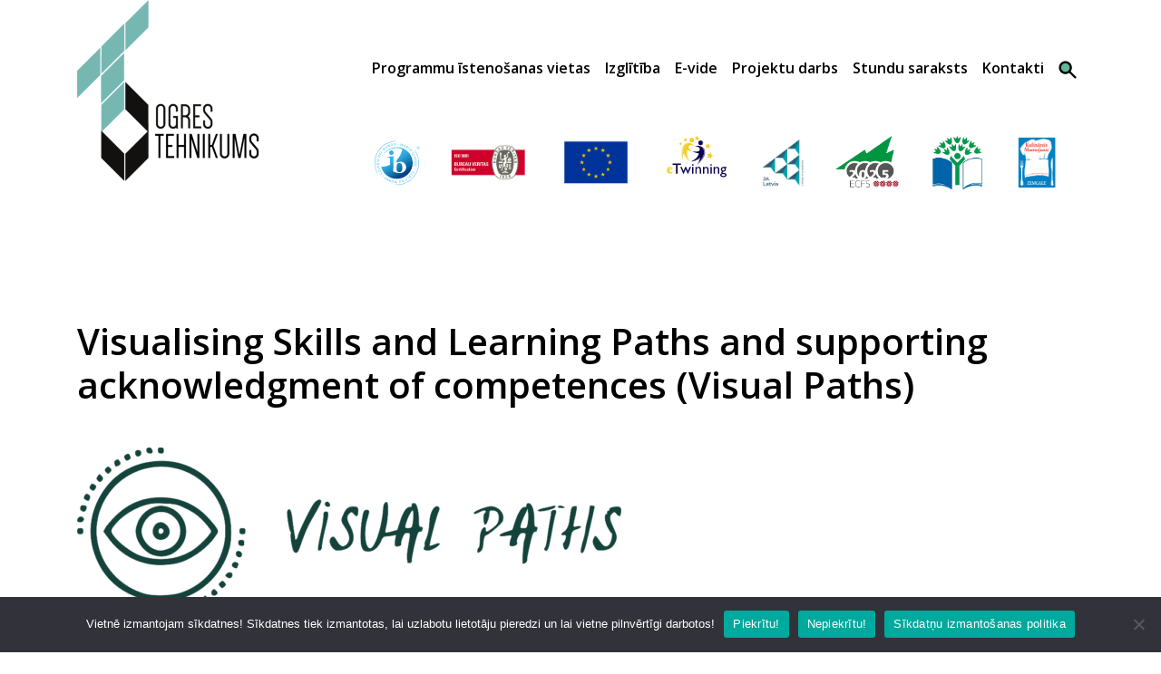

--- FILE ---
content_type: text/html; charset=UTF-8
request_url: https://ovt.lv/project/visual-paths/
body_size: 12122
content:
<!DOCTYPE html>
<html lang="en-US">
<head>
    <title>Visualising Skills and Learning Paths and supporting acknowledgment of competences (Visual Paths) &#8211; Ogres tehnikums</title>
    <meta charset="utf-8">
    <meta name="viewport" content="width=device-width, initial-scale=1, shrink-to-fit=no">
    <link rel="preconnect" href="https://fonts.gstatic.com">
    <meta name='robots' content='max-image-preview:large' />
	<style>img:is([sizes="auto" i], [sizes^="auto," i]) { contain-intrinsic-size: 3000px 1500px }</style>
	<link rel='dns-prefetch' href='//fonts.googleapis.com' />
<script type="text/javascript">
/* <![CDATA[ */
window._wpemojiSettings = {"baseUrl":"https:\/\/s.w.org\/images\/core\/emoji\/16.0.1\/72x72\/","ext":".png","svgUrl":"https:\/\/s.w.org\/images\/core\/emoji\/16.0.1\/svg\/","svgExt":".svg","source":{"concatemoji":"https:\/\/ovt.lv\/wp-includes\/js\/wp-emoji-release.min.js?ver=6.8.3"}};
/*! This file is auto-generated */
!function(s,n){var o,i,e;function c(e){try{var t={supportTests:e,timestamp:(new Date).valueOf()};sessionStorage.setItem(o,JSON.stringify(t))}catch(e){}}function p(e,t,n){e.clearRect(0,0,e.canvas.width,e.canvas.height),e.fillText(t,0,0);var t=new Uint32Array(e.getImageData(0,0,e.canvas.width,e.canvas.height).data),a=(e.clearRect(0,0,e.canvas.width,e.canvas.height),e.fillText(n,0,0),new Uint32Array(e.getImageData(0,0,e.canvas.width,e.canvas.height).data));return t.every(function(e,t){return e===a[t]})}function u(e,t){e.clearRect(0,0,e.canvas.width,e.canvas.height),e.fillText(t,0,0);for(var n=e.getImageData(16,16,1,1),a=0;a<n.data.length;a++)if(0!==n.data[a])return!1;return!0}function f(e,t,n,a){switch(t){case"flag":return n(e,"\ud83c\udff3\ufe0f\u200d\u26a7\ufe0f","\ud83c\udff3\ufe0f\u200b\u26a7\ufe0f")?!1:!n(e,"\ud83c\udde8\ud83c\uddf6","\ud83c\udde8\u200b\ud83c\uddf6")&&!n(e,"\ud83c\udff4\udb40\udc67\udb40\udc62\udb40\udc65\udb40\udc6e\udb40\udc67\udb40\udc7f","\ud83c\udff4\u200b\udb40\udc67\u200b\udb40\udc62\u200b\udb40\udc65\u200b\udb40\udc6e\u200b\udb40\udc67\u200b\udb40\udc7f");case"emoji":return!a(e,"\ud83e\udedf")}return!1}function g(e,t,n,a){var r="undefined"!=typeof WorkerGlobalScope&&self instanceof WorkerGlobalScope?new OffscreenCanvas(300,150):s.createElement("canvas"),o=r.getContext("2d",{willReadFrequently:!0}),i=(o.textBaseline="top",o.font="600 32px Arial",{});return e.forEach(function(e){i[e]=t(o,e,n,a)}),i}function t(e){var t=s.createElement("script");t.src=e,t.defer=!0,s.head.appendChild(t)}"undefined"!=typeof Promise&&(o="wpEmojiSettingsSupports",i=["flag","emoji"],n.supports={everything:!0,everythingExceptFlag:!0},e=new Promise(function(e){s.addEventListener("DOMContentLoaded",e,{once:!0})}),new Promise(function(t){var n=function(){try{var e=JSON.parse(sessionStorage.getItem(o));if("object"==typeof e&&"number"==typeof e.timestamp&&(new Date).valueOf()<e.timestamp+604800&&"object"==typeof e.supportTests)return e.supportTests}catch(e){}return null}();if(!n){if("undefined"!=typeof Worker&&"undefined"!=typeof OffscreenCanvas&&"undefined"!=typeof URL&&URL.createObjectURL&&"undefined"!=typeof Blob)try{var e="postMessage("+g.toString()+"("+[JSON.stringify(i),f.toString(),p.toString(),u.toString()].join(",")+"));",a=new Blob([e],{type:"text/javascript"}),r=new Worker(URL.createObjectURL(a),{name:"wpTestEmojiSupports"});return void(r.onmessage=function(e){c(n=e.data),r.terminate(),t(n)})}catch(e){}c(n=g(i,f,p,u))}t(n)}).then(function(e){for(var t in e)n.supports[t]=e[t],n.supports.everything=n.supports.everything&&n.supports[t],"flag"!==t&&(n.supports.everythingExceptFlag=n.supports.everythingExceptFlag&&n.supports[t]);n.supports.everythingExceptFlag=n.supports.everythingExceptFlag&&!n.supports.flag,n.DOMReady=!1,n.readyCallback=function(){n.DOMReady=!0}}).then(function(){return e}).then(function(){var e;n.supports.everything||(n.readyCallback(),(e=n.source||{}).concatemoji?t(e.concatemoji):e.wpemoji&&e.twemoji&&(t(e.twemoji),t(e.wpemoji)))}))}((window,document),window._wpemojiSettings);
/* ]]> */
</script>
<style id='wp-emoji-styles-inline-css' type='text/css'>

	img.wp-smiley, img.emoji {
		display: inline !important;
		border: none !important;
		box-shadow: none !important;
		height: 1em !important;
		width: 1em !important;
		margin: 0 0.07em !important;
		vertical-align: -0.1em !important;
		background: none !important;
		padding: 0 !important;
	}
</style>
<link rel='stylesheet' id='wp-block-library-css' href='https://ovt.lv/wp-content/plugins/gutenberg/build/styles/block-library/style.css?ver=22.3.0' type='text/css' media='all' />
<style id='classic-theme-styles-inline-css' type='text/css'>
.wp-block-button__link{background-color:#32373c;border-radius:9999px;box-shadow:none;color:#fff;font-size:1.125em;padding:calc(.667em + 2px) calc(1.333em + 2px);text-decoration:none}.wp-block-file__button{background:#32373c;color:#fff}.wp-block-accordion-heading{margin:0}.wp-block-accordion-heading__toggle{background-color:inherit!important;color:inherit!important}.wp-block-accordion-heading__toggle:not(:focus-visible){outline:none}.wp-block-accordion-heading__toggle:focus,.wp-block-accordion-heading__toggle:hover{background-color:inherit!important;border:none;box-shadow:none;color:inherit;padding:var(--wp--preset--spacing--20,1em) 0;text-decoration:none}.wp-block-accordion-heading__toggle:focus-visible{outline:auto;outline-offset:0}
</style>
<link rel='stylesheet' id='cookie-notice-front-css' href='https://ovt.lv/wp-content/plugins/cookie-notice/css/front.min.css?ver=2.5.11' type='text/css' media='all' />
<style id='global-styles-inline-css' type='text/css'>
:root{--wp--preset--aspect-ratio--square: 1;--wp--preset--aspect-ratio--4-3: 4/3;--wp--preset--aspect-ratio--3-4: 3/4;--wp--preset--aspect-ratio--3-2: 3/2;--wp--preset--aspect-ratio--2-3: 2/3;--wp--preset--aspect-ratio--16-9: 16/9;--wp--preset--aspect-ratio--9-16: 9/16;--wp--preset--color--black: #000000;--wp--preset--color--cyan-bluish-gray: #abb8c3;--wp--preset--color--white: #ffffff;--wp--preset--color--pale-pink: #f78da7;--wp--preset--color--vivid-red: #cf2e2e;--wp--preset--color--luminous-vivid-orange: #ff6900;--wp--preset--color--luminous-vivid-amber: #fcb900;--wp--preset--color--light-green-cyan: #7bdcb5;--wp--preset--color--vivid-green-cyan: #00d084;--wp--preset--color--pale-cyan-blue: #8ed1fc;--wp--preset--color--vivid-cyan-blue: #0693e3;--wp--preset--color--vivid-purple: #9b51e0;--wp--preset--gradient--vivid-cyan-blue-to-vivid-purple: linear-gradient(135deg,rgb(6,147,227) 0%,rgb(155,81,224) 100%);--wp--preset--gradient--light-green-cyan-to-vivid-green-cyan: linear-gradient(135deg,rgb(122,220,180) 0%,rgb(0,208,130) 100%);--wp--preset--gradient--luminous-vivid-amber-to-luminous-vivid-orange: linear-gradient(135deg,rgb(252,185,0) 0%,rgb(255,105,0) 100%);--wp--preset--gradient--luminous-vivid-orange-to-vivid-red: linear-gradient(135deg,rgb(255,105,0) 0%,rgb(207,46,46) 100%);--wp--preset--gradient--very-light-gray-to-cyan-bluish-gray: linear-gradient(135deg,rgb(238,238,238) 0%,rgb(169,184,195) 100%);--wp--preset--gradient--cool-to-warm-spectrum: linear-gradient(135deg,rgb(74,234,220) 0%,rgb(151,120,209) 20%,rgb(207,42,186) 40%,rgb(238,44,130) 60%,rgb(251,105,98) 80%,rgb(254,248,76) 100%);--wp--preset--gradient--blush-light-purple: linear-gradient(135deg,rgb(255,206,236) 0%,rgb(152,150,240) 100%);--wp--preset--gradient--blush-bordeaux: linear-gradient(135deg,rgb(254,205,165) 0%,rgb(254,45,45) 50%,rgb(107,0,62) 100%);--wp--preset--gradient--luminous-dusk: linear-gradient(135deg,rgb(255,203,112) 0%,rgb(199,81,192) 50%,rgb(65,88,208) 100%);--wp--preset--gradient--pale-ocean: linear-gradient(135deg,rgb(255,245,203) 0%,rgb(182,227,212) 50%,rgb(51,167,181) 100%);--wp--preset--gradient--electric-grass: linear-gradient(135deg,rgb(202,248,128) 0%,rgb(113,206,126) 100%);--wp--preset--gradient--midnight: linear-gradient(135deg,rgb(2,3,129) 0%,rgb(40,116,252) 100%);--wp--preset--font-size--small: 13px;--wp--preset--font-size--medium: 20px;--wp--preset--font-size--large: 36px;--wp--preset--font-size--x-large: 42px;--wp--preset--spacing--20: 0.44rem;--wp--preset--spacing--30: 0.67rem;--wp--preset--spacing--40: 1rem;--wp--preset--spacing--50: 1.5rem;--wp--preset--spacing--60: 2.25rem;--wp--preset--spacing--70: 3.38rem;--wp--preset--spacing--80: 5.06rem;--wp--preset--shadow--natural: 6px 6px 9px rgba(0, 0, 0, 0.2);--wp--preset--shadow--deep: 12px 12px 50px rgba(0, 0, 0, 0.4);--wp--preset--shadow--sharp: 6px 6px 0px rgba(0, 0, 0, 0.2);--wp--preset--shadow--outlined: 6px 6px 0px -3px rgb(255, 255, 255), 6px 6px rgb(0, 0, 0);--wp--preset--shadow--crisp: 6px 6px 0px rgb(0, 0, 0);}:where(.is-layout-flex){gap: 0.5em;}:where(.is-layout-grid){gap: 0.5em;}body .is-layout-flex{display: flex;}.is-layout-flex{flex-wrap: wrap;align-items: center;}.is-layout-flex > :is(*, div){margin: 0;}body .is-layout-grid{display: grid;}.is-layout-grid > :is(*, div){margin: 0;}:where(.wp-block-columns.is-layout-flex){gap: 2em;}:where(.wp-block-columns.is-layout-grid){gap: 2em;}:where(.wp-block-post-template.is-layout-flex){gap: 1.25em;}:where(.wp-block-post-template.is-layout-grid){gap: 1.25em;}.has-black-color{color: var(--wp--preset--color--black) !important;}.has-cyan-bluish-gray-color{color: var(--wp--preset--color--cyan-bluish-gray) !important;}.has-white-color{color: var(--wp--preset--color--white) !important;}.has-pale-pink-color{color: var(--wp--preset--color--pale-pink) !important;}.has-vivid-red-color{color: var(--wp--preset--color--vivid-red) !important;}.has-luminous-vivid-orange-color{color: var(--wp--preset--color--luminous-vivid-orange) !important;}.has-luminous-vivid-amber-color{color: var(--wp--preset--color--luminous-vivid-amber) !important;}.has-light-green-cyan-color{color: var(--wp--preset--color--light-green-cyan) !important;}.has-vivid-green-cyan-color{color: var(--wp--preset--color--vivid-green-cyan) !important;}.has-pale-cyan-blue-color{color: var(--wp--preset--color--pale-cyan-blue) !important;}.has-vivid-cyan-blue-color{color: var(--wp--preset--color--vivid-cyan-blue) !important;}.has-vivid-purple-color{color: var(--wp--preset--color--vivid-purple) !important;}.has-black-background-color{background-color: var(--wp--preset--color--black) !important;}.has-cyan-bluish-gray-background-color{background-color: var(--wp--preset--color--cyan-bluish-gray) !important;}.has-white-background-color{background-color: var(--wp--preset--color--white) !important;}.has-pale-pink-background-color{background-color: var(--wp--preset--color--pale-pink) !important;}.has-vivid-red-background-color{background-color: var(--wp--preset--color--vivid-red) !important;}.has-luminous-vivid-orange-background-color{background-color: var(--wp--preset--color--luminous-vivid-orange) !important;}.has-luminous-vivid-amber-background-color{background-color: var(--wp--preset--color--luminous-vivid-amber) !important;}.has-light-green-cyan-background-color{background-color: var(--wp--preset--color--light-green-cyan) !important;}.has-vivid-green-cyan-background-color{background-color: var(--wp--preset--color--vivid-green-cyan) !important;}.has-pale-cyan-blue-background-color{background-color: var(--wp--preset--color--pale-cyan-blue) !important;}.has-vivid-cyan-blue-background-color{background-color: var(--wp--preset--color--vivid-cyan-blue) !important;}.has-vivid-purple-background-color{background-color: var(--wp--preset--color--vivid-purple) !important;}.has-black-border-color{border-color: var(--wp--preset--color--black) !important;}.has-cyan-bluish-gray-border-color{border-color: var(--wp--preset--color--cyan-bluish-gray) !important;}.has-white-border-color{border-color: var(--wp--preset--color--white) !important;}.has-pale-pink-border-color{border-color: var(--wp--preset--color--pale-pink) !important;}.has-vivid-red-border-color{border-color: var(--wp--preset--color--vivid-red) !important;}.has-luminous-vivid-orange-border-color{border-color: var(--wp--preset--color--luminous-vivid-orange) !important;}.has-luminous-vivid-amber-border-color{border-color: var(--wp--preset--color--luminous-vivid-amber) !important;}.has-light-green-cyan-border-color{border-color: var(--wp--preset--color--light-green-cyan) !important;}.has-vivid-green-cyan-border-color{border-color: var(--wp--preset--color--vivid-green-cyan) !important;}.has-pale-cyan-blue-border-color{border-color: var(--wp--preset--color--pale-cyan-blue) !important;}.has-vivid-cyan-blue-border-color{border-color: var(--wp--preset--color--vivid-cyan-blue) !important;}.has-vivid-purple-border-color{border-color: var(--wp--preset--color--vivid-purple) !important;}.has-vivid-cyan-blue-to-vivid-purple-gradient-background{background: var(--wp--preset--gradient--vivid-cyan-blue-to-vivid-purple) !important;}.has-light-green-cyan-to-vivid-green-cyan-gradient-background{background: var(--wp--preset--gradient--light-green-cyan-to-vivid-green-cyan) !important;}.has-luminous-vivid-amber-to-luminous-vivid-orange-gradient-background{background: var(--wp--preset--gradient--luminous-vivid-amber-to-luminous-vivid-orange) !important;}.has-luminous-vivid-orange-to-vivid-red-gradient-background{background: var(--wp--preset--gradient--luminous-vivid-orange-to-vivid-red) !important;}.has-very-light-gray-to-cyan-bluish-gray-gradient-background{background: var(--wp--preset--gradient--very-light-gray-to-cyan-bluish-gray) !important;}.has-cool-to-warm-spectrum-gradient-background{background: var(--wp--preset--gradient--cool-to-warm-spectrum) !important;}.has-blush-light-purple-gradient-background{background: var(--wp--preset--gradient--blush-light-purple) !important;}.has-blush-bordeaux-gradient-background{background: var(--wp--preset--gradient--blush-bordeaux) !important;}.has-luminous-dusk-gradient-background{background: var(--wp--preset--gradient--luminous-dusk) !important;}.has-pale-ocean-gradient-background{background: var(--wp--preset--gradient--pale-ocean) !important;}.has-electric-grass-gradient-background{background: var(--wp--preset--gradient--electric-grass) !important;}.has-midnight-gradient-background{background: var(--wp--preset--gradient--midnight) !important;}.has-small-font-size{font-size: var(--wp--preset--font-size--small) !important;}.has-medium-font-size{font-size: var(--wp--preset--font-size--medium) !important;}.has-large-font-size{font-size: var(--wp--preset--font-size--large) !important;}.has-x-large-font-size{font-size: var(--wp--preset--font-size--x-large) !important;}
:where(.wp-block-columns.is-layout-flex){gap: 2em;}:where(.wp-block-columns.is-layout-grid){gap: 2em;}
:root :where(.wp-block-pullquote){font-size: 1.5em;line-height: 1.6;}
:where(.wp-block-post-template.is-layout-flex){gap: 1.25em;}:where(.wp-block-post-template.is-layout-grid){gap: 1.25em;}
:where(.wp-block-term-template.is-layout-flex){gap: 1.25em;}:where(.wp-block-term-template.is-layout-grid){gap: 1.25em;}
</style>
<link rel='stylesheet' id='ce_responsive-css' href='https://ovt.lv/wp-content/plugins/simple-embed-code/css/video-container.min.css?ver=2.5.1' type='text/css' media='all' />
<link rel='stylesheet' id='fonts-css' href='https://fonts.googleapis.com/css2?family=Open+Sans%3Awght%40300%3B600&#038;display=swap&#038;ver=6.8.3' type='text/css' media='all' />
<link rel='stylesheet' id='style-css' href='https://ovt.lv/wp-content/themes/ovt/dist/assets/css/style.min.css?ver=1.0.2' type='text/css' media='all' />
    
    <link rel="apple-touch-icon" sizes="180x180" href="https://ovt.lv/wp-content/themes/ovt/src/images/apple-touch-icon.png">
    <link rel="icon" type="image/png" sizes="32x32" href="https://ovt.lv/wp-content/themes/ovt/src/images/favicon-32x32.png">
    <link rel="icon" type="image/png" sizes="16x16" href="https://ovt.lv/wp-content/themes/ovt/src/images/favicon-16x16.png">
    <link rel="manifest" href="https://ovt.lv/wp-content/themes/ovt/site.webmanifest" crossorigin="use-credentials">
    <link rel="mask-icon" href="https://ovt.lv/wp-content/themes/ovt/src/images/svg/safari-pinned-tab.svg" color="#5bbad5">
    <meta name="msapplication-TileColor" content="#da532c">
    <meta name="theme-color" content="#ffffff">
<script type="text/javascript" id="cookie-notice-front-js-before">
/* <![CDATA[ */
var cnArgs = {"ajaxUrl":"https:\/\/ovt.lv\/wp-admin\/admin-ajax.php","nonce":"f4d1c52e81","hideEffect":"fade","position":"bottom","onScroll":false,"onScrollOffset":100,"onClick":false,"cookieName":"cookie_notice_accepted","cookieTime":7862400,"cookieTimeRejected":2592000,"globalCookie":false,"redirection":false,"cache":false,"revokeCookies":true,"revokeCookiesOpt":"manual"};
/* ]]> */
</script>
<script type="text/javascript" src="https://ovt.lv/wp-content/plugins/cookie-notice/js/front.min.js?ver=2.5.11" id="cookie-notice-front-js"></script>
<link rel="https://api.w.org/" href="https://ovt.lv/wp-json/" /><link rel="EditURI" type="application/rsd+xml" title="RSD" href="https://ovt.lv/xmlrpc.php?rsd" />
<meta name="generator" content="WordPress 6.8.3" />
<link rel="canonical" href="https://ovt.lv/project/visual-paths/" />
<link rel='shortlink' href='https://ovt.lv/?p=15341' />
<link rel="alternate" title="oEmbed (JSON)" type="application/json+oembed" href="https://ovt.lv/wp-json/oembed/1.0/embed?url=https%3A%2F%2Fovt.lv%2Fproject%2Fvisual-paths%2F" />
<link rel="alternate" title="oEmbed (XML)" type="text/xml+oembed" href="https://ovt.lv/wp-json/oembed/1.0/embed?url=https%3A%2F%2Fovt.lv%2Fproject%2Fvisual-paths%2F&#038;format=xml" />

		<script>
		(function(h,o,t,j,a,r){
			h.hj=h.hj||function(){(h.hj.q=h.hj.q||[]).push(arguments)};
			h._hjSettings={hjid:2190673,hjsv:5};
			a=o.getElementsByTagName('head')[0];
			r=o.createElement('script');r.async=1;
			r.src=t+h._hjSettings.hjid+j+h._hjSettings.hjsv;
			a.appendChild(r);
		})(window,document,'//static.hotjar.com/c/hotjar-','.js?sv=');
		</script>
				<style type="text/css" id="wp-custom-css">
			#contacts-filter-form {
	display:none;
}		</style>
		        <!-- Global site tag (gtag.js) - Google Analytics -->
    <script async src="https://www.googletagmanager.com/gtag/js?id=UA-141256216-1"></script>
    <script>
        window.dataLayer = window.dataLayer || [];
        function gtag(){dataLayer.push(arguments);}
        gtag('js', new Date());
        gtag('config', 'UA-141256216-1');
    </script>
</head>
<body class="wp-singular projects-template-default single single-projects postid-15341 wp-theme-ovt cookies-not-set">

<header>
    <div id="google_translate_element" style="position: absolute; right: 11%; top: 5px; z-index: 100;"></div>
    <script>
        function googleTranslateElementInit() {
            new google.translate.TranslateElement(
                {pageLanguage: 'lv',
                    includedLanguages:'en,ru'},
                'google_translate_element'
            );
        }
    </script>
    <script src="https://translate.google.com/translate_a/element.js?cb=googleTranslateElementInit"></script>

    <div class="container">
        <div class="row">
            <div class="col-md-12 col-md-2 col-lg-3">
                <a href="/" class="d-none d-lg-block logo-item">
                                        <img class="img-fluid desktop" src="https://ovt.lv/wp-content/uploads/2024/05/cropped-ot_logo_home2.png" alt="OVT">
                </a>
                <nav class="d-lg-none img-fluid navbar mobile navbar-expand-lg">
                    <div class="container">
                        <a href="/" class="logo-item">
                                                        <img class="img-fluid mobile" src="https://ovt.lv/wp-content/uploads/2024/05/cropped-ot_logo_home_mobile.png" alt="OVT" style="z-index: 9;">
                        </a>

                        <button data-toggle="collapse" data-target="#navbarResponsive" class="hamburger-menu toggle-button navbar-toggler navbar-toggler-right collapsed" type="button" aria-controls="navbarResponsive" aria-expanded="false" aria-label="Toggle navigation">
                            <span></span>
                            <span></span>
                            <span></span>
                            <span></span>
                        </button>
                        <div class="collapse navbar-collapse navbarResponsive" id="navbarResponsive" style="color: rgb(0,0,0);">
                            <ul class="nav navbar-nav mobile ml-auto"><li id="menu-item-46" class="menu-item menu-item-type-custom menu-item-object-custom menu-item-has-children"><a href="#" class="nav-link dropdown-toggle" data-toggle="dropdown">Programmu īstenošanas vietas</a>
<ul class="dropdown-menu">
	<li id="menu-item-3182" class="menu-item menu-item-type-post_type menu-item-object-page"><a href="https://ovt.lv/programmu-istenosanas-vietas/ogres-tehnikums-ogre/">Ogre</a></li>
	<li id="menu-item-3161" class="menu-item menu-item-type-post_type menu-item-object-page"><a href="https://ovt.lv/programmu-istenosanas-vietas/ogres-tehnikums-ranka/">Ranka</a></li>
	<li id="menu-item-21312" class="menu-item menu-item-type-post_type menu-item-object-page"><a href="https://ovt.lv/programmu-istenosanas-vietas/ogres-tehnikums-vecbebri/">Vecbebri</a></li>
</ul>
</li>
<li id="menu-item-47" class="menu-item menu-item-type-custom menu-item-object-custom menu-item-has-children"><a href="#" class="nav-link dropdown-toggle" data-toggle="dropdown">Izglītība</a>
<ul class="dropdown-menu">
	<li id="menu-item-3445" class="menu-item menu-item-type-post_type menu-item-object-page"><a href="https://ovt.lv/ar-pamatizglitibu/">Ar pamatizglītību</a></li>
	<li id="menu-item-3461" class="menu-item menu-item-type-post_type menu-item-object-page"><a href="https://ovt.lv/pieauguso-izglitiba/">Pieaugušo izglītība</a></li>
	<li id="menu-item-3325" class="menu-item menu-item-type-post_type menu-item-object-page"><a href="https://ovt.lv/starpautiskais-bakalaurats/">Starptautiskais bakalaurāts</a></li>
</ul>
</li>
<li id="menu-item-3566" class="menu-item menu-item-type-custom menu-item-object-custom menu-item-has-children"><a href="#" class="nav-link dropdown-toggle" data-toggle="dropdown">E-vide</a>
<ul class="dropdown-menu">
	<li id="menu-item-3567" class="menu-item menu-item-type-custom menu-item-object-custom"><a href="https://evide.ovt.lv/moodle/">E-vide</a></li>
</ul>
</li>
<li id="menu-item-3287" class="menu-item menu-item-type-post_type menu-item-object-page"><a href="https://ovt.lv/projektu-darbs/">Projektu darbs</a></li>
<li id="menu-item-52" class="menu-item menu-item-type-custom menu-item-object-custom menu-item-has-children"><a href="#" class="nav-link dropdown-toggle" data-toggle="dropdown">Stundu saraksts</a>
<ul class="dropdown-menu">
	<li id="menu-item-18249" class="menu-item menu-item-type-post_type menu-item-object-page"><a href="https://ovt.lv/stundu-saraksta-izmainas2/">Stundu saraksta izmaiņas</a></li>
	<li id="menu-item-62" class="menu-item menu-item-type-post_type menu-item-object-page"><a href="https://ovt.lv/stundu-saraksts-pamatizligtibai/">Stundu saraksts pamatizglītībai</a></li>
	<li id="menu-item-63" class="menu-item menu-item-type-post_type menu-item-object-page"><a href="https://ovt.lv/stundu-saraksts-pieauguso-izglitibai/">Stundu saraksts pieaugušo izglītībai</a></li>
</ul>
</li>
<li id="menu-item-38" class="menu-item menu-item-type-post_type menu-item-object-page"><a href="https://ovt.lv/kontakti/">Kontakti</a></li>
            <li class="nav-item search-item"><a class="nav-link search-icon" href="#"><img src="https://ovt.lv/wp-content/themes/ovt/src/images/svg/search.svg"></a></li>
            </li>
</ul>
                            <div class="search-wrapper mobile">
                                <form>
                                    <input type="text" name="s" value="" placeholder="Meklēt">
                                    <button type="submit">Meklēt</button>
                                    <a href="#" class="close-search"><svg version="1.1" xmlns="http://www.w3.org/2000/svg" xmlns:xlink="http://www.w3.org/1999/xlink" x="0px" y="0px" viewBox="0 0 512.001 512.001" style="enable-background:new 0 0 512.001 512.001;" xml:space="preserve">
                                            <g>
                                                <g>
                                                    <path d="M284.286,256.002L506.143,34.144c7.811-7.811,7.811-20.475,0-28.285c-7.811-7.81-20.475-7.811-28.285,0L256,227.717 L34.143,5.859c-7.811-7.811-20.475-7.811-28.285,0c-7.81,7.811-7.811,20.475,0,28.285l221.857,221.857L5.858,477.859 c-7.811,7.811-7.811,20.475,0,28.285c3.905,3.905,9.024,5.857,14.143,5.857c5.119,0,10.237-1.952,14.143-5.857L256,284.287 l221.857,221.857c3.905,3.905,9.024,5.857,14.143,5.857s10.237-1.952,14.143-5.857c7.811-7.811,7.811-20.475,0-28.285 L284.286,256.002z" />
                                                </g>
                                            </g>
                                        </svg></a>
                                </form>
                            </div>
                        </div>
                    </div>
                </nav>
            </div>

            <div class="d-none d-lg-block col-sm-12 col-md-10 col-lg-9">
                <div class="search-wrapper desktop">
                    <form>
                        <input type="text" name="s" value="" placeholder="Meklēt">
                        <button type="submit">Meklēt</button>
                        <a href="#" class="close-search"><svg version="1.1" xmlns="http://www.w3.org/2000/svg" xmlns:xlink="http://www.w3.org/1999/xlink" x="0px" y="0px" viewBox="0 0 512.001 512.001" style="enable-background:new 0 0 512.001 512.001;" xml:space="preserve">
                                <g>
                                    <g>
                                        <path d="M284.286,256.002L506.143,34.144c7.811-7.811,7.811-20.475,0-28.285c-7.811-7.81-20.475-7.811-28.285,0L256,227.717 L34.143,5.859c-7.811-7.811-20.475-7.811-28.285,0c-7.81,7.811-7.811,20.475,0,28.285l221.857,221.857L5.858,477.859 c-7.811,7.811-7.811,20.475,0,28.285c3.905,3.905,9.024,5.857,14.143,5.857c5.119,0,10.237-1.952,14.143-5.857L256,284.287 l221.857,221.857c3.905,3.905,9.024,5.857,14.143,5.857s10.237-1.952,14.143-5.857c7.811-7.811,7.811-20.475,0-28.285 L284.286,256.002z" />
                                    </g>
                                </g>
                            </svg></a>
                    </form>
                </div>

                <nav class="hidden-sm desktop text-right"><ul class="nav navbar-nav desktop ml-auto"><li class="menu-item menu-item-type-custom menu-item-object-custom menu-item-has-children"><a href="#" class="nav-link dropdown-toggle" data-toggle="dropdown">Programmu īstenošanas vietas</a>
<ul class="dropdown-menu">
	<li class="menu-item menu-item-type-post_type menu-item-object-page"><a href="https://ovt.lv/programmu-istenosanas-vietas/ogres-tehnikums-ogre/">Ogre</a></li>
	<li class="menu-item menu-item-type-post_type menu-item-object-page"><a href="https://ovt.lv/programmu-istenosanas-vietas/ogres-tehnikums-ranka/">Ranka</a></li>
	<li class="menu-item menu-item-type-post_type menu-item-object-page"><a href="https://ovt.lv/programmu-istenosanas-vietas/ogres-tehnikums-vecbebri/">Vecbebri</a></li>
</ul>
</li>
<li class="menu-item menu-item-type-custom menu-item-object-custom menu-item-has-children"><a href="#" class="nav-link dropdown-toggle" data-toggle="dropdown">Izglītība</a>
<ul class="dropdown-menu">
	<li class="menu-item menu-item-type-post_type menu-item-object-page"><a href="https://ovt.lv/ar-pamatizglitibu/">Ar pamatizglītību</a></li>
	<li class="menu-item menu-item-type-post_type menu-item-object-page"><a href="https://ovt.lv/pieauguso-izglitiba/">Pieaugušo izglītība</a></li>
	<li class="menu-item menu-item-type-post_type menu-item-object-page"><a href="https://ovt.lv/starpautiskais-bakalaurats/">Starptautiskais bakalaurāts</a></li>
</ul>
</li>
<li class="menu-item menu-item-type-custom menu-item-object-custom menu-item-has-children"><a href="#" class="nav-link dropdown-toggle" data-toggle="dropdown">E-vide</a>
<ul class="dropdown-menu">
	<li class="menu-item menu-item-type-custom menu-item-object-custom"><a href="https://evide.ovt.lv/moodle/">E-vide</a></li>
</ul>
</li>
<li class="menu-item menu-item-type-post_type menu-item-object-page"><a href="https://ovt.lv/projektu-darbs/">Projektu darbs</a></li>
<li class="menu-item menu-item-type-custom menu-item-object-custom menu-item-has-children"><a href="#" class="nav-link dropdown-toggle" data-toggle="dropdown">Stundu saraksts</a>
<ul class="dropdown-menu">
	<li class="menu-item menu-item-type-post_type menu-item-object-page"><a href="https://ovt.lv/stundu-saraksta-izmainas2/">Stundu saraksta izmaiņas</a></li>
	<li class="menu-item menu-item-type-post_type menu-item-object-page"><a href="https://ovt.lv/stundu-saraksts-pamatizligtibai/">Stundu saraksts pamatizglītībai</a></li>
	<li class="menu-item menu-item-type-post_type menu-item-object-page"><a href="https://ovt.lv/stundu-saraksts-pieauguso-izglitibai/">Stundu saraksts pieaugušo izglītībai</a></li>
</ul>
</li>
<li class="menu-item menu-item-type-post_type menu-item-object-page"><a href="https://ovt.lv/kontakti/">Kontakti</a></li>
            <li class="nav-item search-item"><a class="nav-link search-icon" href="#"><img src="https://ovt.lv/wp-content/themes/ovt/src/images/svg/search.svg"></a></li>
            </li>
</ul></nav>            </div>
        </div>
    </div>

    <div class="container">
        <div class="row">
            <div class="col-md-12 offset-lg-3 col-lg-9 header-widget-area">
                                    
    <div class="container">
        <div class="theme-slider slider-id-72">
                            <div>
                                            <a href="https://ovt.lv/starpautiskais-bakalaurats/" title="Google" target="_self">
                                            <img src="https://ovt.lv/wp-content/uploads/2021/05/OT-www-logo-augsa-01-1.svg" alt="Google">
                    </a>                </div>
                            <div>
                                            <a href="https://ovtlv.sharepoint.com/default.aspx" title="" target="_self">
                                            <img src="https://ovt.lv/wp-content/uploads/2021/05/OT-www-logo-augsa-02.svg" alt="">
                    </a>                </div>
                            <div>
                                            <a href="https://ovt.lv/project_cat/erasmus/" title="" target="_self">
                                            <img src="https://ovt.lv/wp-content/uploads/2024/01/Untitled-1.png" alt="">
                    </a>                </div>
                            <div>
                                            <a href="https://ovt.lv/project_cat/etwinning/" title="" target="_self">
                                            <img src="https://ovt.lv/wp-content/uploads/2021/05/OT-www-logo-augsa-04.svg" alt="">
                    </a>                </div>
                            <div>
                                            <a href="https://ovt.lv/biznesa-izglitibas-iespejas-sadarbiba-ar-junior-achievement-latvia/" title="" target="_self">
                                            <img src="https://ovt.lv/wp-content/uploads/2021/05/aktualais-JAL-logo_f.png" alt="">
                    </a>                </div>
                            <div>
                                            <a href="https://escfs2025.lv/" title="" target="_self">
                                            <img src="https://ovt.lv/wp-content/uploads/2021/05/21-ecfs-2025_LOGO-e1756983398730.png" alt="">
                    </a>                </div>
                            <div>
                                            <a href="https://ovt.lv/ekoskola/" title="" target="_self">
                                            <img src="https://ovt.lv/wp-content/uploads/2021/05/ekoskolas_LOGO.jpg" alt="">
                    </a>                </div>
                            <div>
                                            <a href="https://ovt.lv/zemgales-kulinara-mantojuma-centrs/" title="" target="_self">
                                            <img src="https://ovt.lv/wp-content/uploads/2021/05/OT-www-logo-augsa-06.svg" alt="">
                    </a>                </div>
                    </div>
    </div>
    <div>			<div class="textwidget">
</div>
		</div>                            </div>
        </div>
    </div>

</header>

<main role="main">
<section>
<div class="container">
    <div class="row">
                                                                    <div class="col-md-12">
                        <div class="module-wrapper page_title-wrapper">             <h1 class="page-title">Visualising Skills and Learning Paths and supporting acknowledgment of competences (Visual Paths)</h1>
            </div>                    </div>
                                    <div class="col-md-12">
                        <div class="module-wrapper content-wrapper"><p><a href="https://ovt.lv/project/visual-paths/visual-paths-2/" rel="attachment wp-att-15364"><img fetchpriority="high" decoding="async" class="alignnone size-medium wp-image-15364" src="https://ovt.lv/wp-content/uploads/2023/02/VISUAL-PATHS-600x186.png" alt="" width="600" height="186" /></a></p>
<p>&nbsp;</p>
<p><strong>Nosaukums:</strong> <i><span style="font-weight: 400;">Visualising Skills and Learning Paths and supporting acknowledgment of competences (Visual Paths)</span></i><span style="font-weight: 400;"> Nr. 2019-1-DE02-KA202-006504</span></p>
<p><strong>Projekta apraksts</strong><span style="font-weight: 400;"><strong>:</strong>  Projekts ”Visual Paths” plāno izveidot novatorisku tiešsaistes vidi un lietojumprogrammu, kas atbalsta mācīšanos, prasmju vērtēšanas sistēmas izveidi, apkopojot pierādījumus par mācību darbībām, kā arī motivē un mudina cilvēkus uz labu uzvedību mācību procesā. Vide arī ļaus turpmākajās dzīves situācijās, piemēram, darba meklējumos, izmantot informāciju, kas uzrāda izglītojamo prasmes un kompetenci darbībā.</span></p>
<p><strong>Projekta mērķis: </strong></p>
<p><span style="font-weight: 400;">Projekta galvenais mērķis ir radīt atbalstu audzēkņu izglītošanai profesionālajās kompetencēs un radīt izpratni par šo mācību nepieciešamību plašākā auditorijā. Projekta norises laikā ir plānots izveidot lietotājam draudzīgus rīkus, kuri palīdzēs personalizēt savu mācību un darba plānu, lai veicinātu paša lietotāja sapratni par savām darba spējām un kompetencēm. </span></p>
<p><span style="font-weight: 400;">Projekta galvenā mērķa auditorija:</span></p>
<ul>
<li style="font-weight: 400;" aria-level="1"><span style="font-weight: 400;">Profesionālās izglītības audzēkņi;</span></li>
<li style="font-weight: 400;" aria-level="1"><span style="font-weight: 400;">Profesionālās izglītības pedagogi. </span></li>
</ul>
<p><strong>Projekta termiņš</strong><span style="font-weight: 400;"><strong>:</strong> 01.09.2019.-31.05.2022.</span></p>
<p><strong>Projekta finansējums:</strong> <span style="font-weight: 400;">EUR 27 907,00</span></p>
<p><strong>Projekta partneri:</strong></p>
<p><span style="font-weight: 400;">Jugendförderverein Parchim/hübz e.v. (Vācija)</span></p>
<p><span style="font-weight: 400;">Civiform societá cooperativa sociale (Itālija)</span></p>
<p><span style="font-weight: 400;">Lancater and Morecambe Collage (Lielbritānija)</span></p>
<p><span style="font-weight: 400;">Die Kärntner Volkshochschulen (Austrija)</span></p>
<p><span style="font-weight: 400;">Innoventum OY (Somija)</span></p>
<p><strong>Projekta mājaslapas: </strong></p>
<p><a href="https://www.visualpaths.eu/"><b>https://www.visualpaths.eu/</b></a><b> </b></p>
<p><a href="https://www.facebook.com/visualpaths.eu/"><b>https://www.facebook.com/visualpaths.eu/</b></a><b> </b></p>
<p>&nbsp;</p>
<p><strong>Projekta laika tika plānotas 5 klātienes projekta partneru sanāksmes, tomēr Covid-19 vīrusa izraisītās pandēmijas rezultātā tikšanās starp partneriem lielākoties tika organizēta tiešsaistē.</strong></p>
<p>&nbsp;</p>
<p><span style="font-weight: 400;">Pirmā klātienes sanāksme notika 2021. gada 20. un 21. oktobrī Šverīnā, Vācijā. Ogres tehnikumu tajā pārstāvēja projektu vadītāja Anete Ozola un profesionālo priekšmetu pedagoģe Aļona Lukašenoka.</span></p>
<p><i><span style="font-weight: 400;">Visual Paths</span></i><span style="font-weight: 400;"> partneri apsprieda projekta gaitu, atjaunoja laika grafiku, dalījās ar projekta laikā izstrādāto materiālu pašreizējo struktūru, apskatīja un pārrunāja tiešsaistes vides – lietojumprogrammas konceptu. Plānots, ka šī lietojumprogramma vienuviet glabās audzēkņu un pedagogu profesionālās prasmes un kompetences, veidojot digitālu portfolio. </span></p>
<p><span style="font-weight: 400;">No 2022. gada 16. marta līdz 18.martam tiešsaistē norisinājās Polijas partnera organizētais īstermiņa darbinieku apmācības pasākums, kurā no Ogres tehnikuma puses piedalījās profesionālo priekšmetu pedagoģe Aļona Lukašenoka, profesionālo priekšmetu pedagogs Roberts Berovskis, Starptautisko attiecību nodaļas vadītāja Sigita Jasinska, projektu vadītāja Anete Ozola. Šo apmācību galvenais mērķis bija iemācīties izmantot projekta laikā izveidoto lietotni.</span></p>
<p>&nbsp;</p>
<p><span style="font-weight: 400;">Projekta partneris </span><i><span style="font-weight: 400;">Die Kärntner Volkshochschulen</span></i><span style="font-weight: 400;"> uzņēma projekta partnerus Klāgenfurtē, Austrijā no 2022. gada 23. maija līdz 26.maijam un organizēja projekta pēdējo projekta partneru sanāksmi. Ogres tehnikuma pārstāves projektu vadītāja Anete Ozola un profesionālo priekšmetu pedagoģe Aļona Lukašenoka šajā sanāksmē piedalījās attālināti. </span></p>
</div>                    </div>
                                    <div class="col-md-12">
                        <div class="module-wrapper gallery-wrapper">    <div class="row gallery-item">
                    <a href="https://ovt.lv/wp-content/uploads/2023/02/visual-path-1-1024x545.png" title="" class="image-link col-sm-12 col-md-3">
                <img class="img-fluid"  src="https://ovt.lv/wp-content/uploads/2023/02/visual-path-1-345x260.png"/>
            </a>
                    <a href="https://ovt.lv/wp-content/uploads/2023/02/39qlzEg-1024x472.jpeg" title="" class="image-link col-sm-12 col-md-3">
                <img class="img-fluid"  src="https://ovt.lv/wp-content/uploads/2023/02/39qlzEg-345x260.jpeg"/>
            </a>
                    <a href="https://ovt.lv/wp-content/uploads/2023/02/iEqpfosA-1024x472.jpeg" title="" class="image-link col-sm-12 col-md-3">
                <img class="img-fluid"  src="https://ovt.lv/wp-content/uploads/2023/02/iEqpfosA-345x260.jpeg"/>
            </a>
                    <a href="https://ovt.lv/wp-content/uploads/2023/02/VisualPath2-1024x557.png" title="" class="image-link col-sm-12 col-md-3">
                <img class="img-fluid"  src="https://ovt.lv/wp-content/uploads/2023/02/VisualPath2-345x260.png"/>
            </a>
                    <a href="https://ovt.lv/wp-content/uploads/2023/02/Visualpath4-1024x498.png" title="" class="image-link col-sm-12 col-md-3">
                <img class="img-fluid"  src="https://ovt.lv/wp-content/uploads/2023/02/Visualpath4-345x260.png"/>
            </a>
                    <a href="https://ovt.lv/wp-content/uploads/2023/02/WhatsApp-Image-2022-06-02-at-10.03.07-AM-1-1024x768.jpeg" title="" class="image-link col-sm-12 col-md-3">
                <img class="img-fluid"  src="https://ovt.lv/wp-content/uploads/2023/02/WhatsApp-Image-2022-06-02-at-10.03.07-AM-1-345x260.jpeg"/>
            </a>
                    <a href="https://ovt.lv/wp-content/uploads/2023/02/WhatsApp-Image-2022-06-02-at-10.03.07-AM-2_L-1024x649.jpeg" title="" class="image-link col-sm-12 col-md-3">
                <img class="img-fluid"  src="https://ovt.lv/wp-content/uploads/2023/02/WhatsApp-Image-2022-06-02-at-10.03.07-AM-2_L-345x260.jpeg"/>
            </a>
                    <a href="https://ovt.lv/wp-content/uploads/2023/02/NHjT43Rw-1024x768.jpeg" title="" class="image-link col-sm-12 col-md-3">
                <img class="img-fluid"  src="https://ovt.lv/wp-content/uploads/2023/02/NHjT43Rw-345x260.jpeg"/>
            </a>
            </div></div>                    </div>
                                    <div class="col-md-12">
                        <div class="module-wrapper documents-wrapper">
<div class="container">
    <div class="row">
                                            <div class="col-sm-12 col-md-4 mb-4 document-item shadow-sm rounded">
                <img class="img-fluid" src="https://ovt.lv/wp-includes/images/media/document.png" alt="Visual Paths_Skills on Display_Student Handbook_Latvian_LV">
                <div class="document-info">
                    <h5>“Skills on Display” Rokasgrāmata izglītomajiem</h5>
                </div>

                <div class="document-meta">
                    <a href="https://ovt.lv/wp-content/uploads/2023/02/Visual-Paths_Skills-on-Display_Student-Handbook_Latvian_LV.pdf" class="download">Lejuplādēt</a>
                </div>
            </div>
                                            <div class="col-sm-12 col-md-4 mb-4 document-item shadow-sm rounded">
                <img class="img-fluid" src="https://ovt.lv/wp-includes/images/media/document.png" alt="Visual Paths_Skills on Display_Educator Handbook_Latvian_LV">
                <div class="document-info">
                    <h5>“Skills on Display” Rokasgramata izglītotājiem</h5>
                </div>

                <div class="document-meta">
                    <a href="https://ovt.lv/wp-content/uploads/2023/02/Visual-Paths_Skills-on-Display_Educator-Handbook_Latvian_LV.pdf" class="download">Lejuplādēt</a>
                </div>
            </div>
                                            <div class="col-sm-12 col-md-4 mb-4 document-item shadow-sm rounded">
                <img class="img-fluid" src="https://ovt.lv/wp-includes/images/media/document.png" alt="Visual Paths_Supporting the Development of Soft Skills - Educators Handbook_Latvian_LV">
                <div class="document-info">
                    <h5>”Atbalstot vispārīgo prasmju attīstību”</h5>
                </div>

                <div class="document-meta">
                    <a href="https://ovt.lv/wp-content/uploads/2023/02/Visual-Paths_Supporting-the-Development-of-Soft-Skills-Educators-Handbook_Latvian_LV.pdf" class="download">Lejuplādēt</a>
                </div>
            </div>
                                            <div class="col-sm-12 col-md-4 mb-4 document-item shadow-sm rounded">
                <img class="img-fluid" src="https://ovt.lv/wp-includes/images/media/document.png" alt="Visual Paths_Acknowledgement of Skills - Educator Handbook_Latvian_LV">
                <div class="document-info">
                    <h5>“Prasmju atzīšana”</h5>
                </div>

                <div class="document-meta">
                    <a href="https://ovt.lv/wp-content/uploads/2023/02/Visual-Paths_Acknowledgement-of-Skills-Educator-Handbook_Latvian_LV.pdf" class="download">Lejuplādēt</a>
                </div>
            </div>
                                            <div class="col-sm-12 col-md-4 mb-4 document-item shadow-sm rounded">
                <img class="img-fluid" src="https://ovt.lv/wp-includes/images/media/document.png" alt="Visual Paths_User Guide to the eLearning Platform and the App - Student Handbook_Latvian_LV">
                <div class="document-info">
                    <h5>“Visual Paths lietotne” Lietotāja rokasgrāmata izglītojamiem</h5>
                </div>

                <div class="document-meta">
                    <a href="https://ovt.lv/wp-content/uploads/2023/02/Visual-Paths_User-Guide-to-the-eLearning-Platform-and-the-App-Student-Handbook_Latvian_LV.pdf" class="download">Lejuplādēt</a>
                </div>
            </div>
                                            <div class="col-sm-12 col-md-4 mb-4 document-item shadow-sm rounded">
                <img class="img-fluid" src="https://ovt.lv/wp-includes/images/media/document.png" alt="Visual Paths_User Guide to the eLearning Platform and the App - Educator Handbook_Latvian_LV">
                <div class="document-info">
                    <h5>“Visual Paths lietotne” Lietotāja rokasgrāmata izglītotājiem</h5>
                </div>

                <div class="document-meta">
                    <a href="https://ovt.lv/wp-content/uploads/2023/02/Visual-Paths_User-Guide-to-the-eLearning-Platform-and-the-App-Educator-Handbook_Latvian_LV.pdf" class="download">Lejuplādēt</a>
                </div>
            </div>
            </div>
</div

</div>                    </div>
                            
            </div>
</div>
</section>

</main>

<footer>
    <div class="container">
        <div class="row">
            <div class="col-md-4">
                <ul class="menu"><li id="menu-item-4633" class="menu-item menu-item-type-post_type menu-item-object-page menu-item-4633"><a href="https://ovt.lv/par-tehnikumu/">Par tehnikumu</a></li>
<li id="menu-item-18049" class="menu-item menu-item-type-post_type menu-item-object-page menu-item-18049"><a href="https://ovt.lv/lapas-karte/">Lapas karte</a></li>
<li id="menu-item-18186" class="menu-item menu-item-type-post_type menu-item-object-page menu-item-18186"><a href="https://ovt.lv/izsoles/">Izsoles</a></li>
<li id="menu-item-43" class="menu-item menu-item-type-post_type menu-item-object-page menu-item-43"><a href="https://ovt.lv/kontakti/">Kontakti</a></li>
<li id="menu-item-4058" class="menu-item menu-item-type-post_type menu-item-object-page menu-item-4058"><a href="https://ovt.lv/rekviziti-2/">Rekvizīti</a></li>
<li id="menu-item-4057" class="menu-item menu-item-type-post_type menu-item-object-page menu-item-4057"><a href="https://ovt.lv/maksas-pakalpojumu-cenradis/">Maksas pakalpojumu cenrādis</a></li>
<li id="menu-item-4059" class="menu-item menu-item-type-post_type menu-item-object-page menu-item-4059"><a href="https://ovt.lv/vakances/">Vakances</a></li>
<li id="menu-item-21178" class="menu-item menu-item-type-post_type menu-item-object-page menu-item-21178"><a href="https://ovt.lv/privatuma-politika/">Personas datu apstrāde</a></li>
<li id="menu-item-24518" class="menu-item menu-item-type-post_type menu-item-object-page menu-item-24518"><a href="https://ovt.lv/vides-riska-faktori/">Biežākie vides riska faktori, kas var izraisīt nelaimes gadījumus Ogres tehnikuma apmeklētājiem</a></li>
<li id="menu-item-19290" class="menu-item menu-item-type-post_type menu-item-object-page menu-item-19290"><a href="https://ovt.lv/sikdatnu-izmantosanas-politika/">Sīkdatņu izmantošanas politika</a></li>
<li id="menu-item-8212" class="menu-item menu-item-type-post_type menu-item-object-page menu-item-8212"><a href="https://ovt.lv/pieklustamibas-pazinojums/">Piekļūstamības paziņojums</a></li>
<li id="menu-item-8172" class="menu-item menu-item-type-custom menu-item-object-custom menu-item-8172"><a href="https://latvija.lv/KDV/KDVWrite/?address=_default@90009621093">Raksti mums uz E-adresi</a></li>
</ul>
                                    <div class="footer_widget_area_1">			<div class="textwidget"><p>&nbsp;</p>
<p>&nbsp;</p>
</div>
		</div>                            </div>

            <div class="col-md-6">
                <ul>
                                            <li class="email"><a href="mailto:ovt@ovt.lv">ovt@ovt.lv</a></li>
                    
                                            <li class="phone"><a href="tel:+371 26612354">+371 26612354</a></li>
                    
                                            <li class="link google"><a href="https://www.google.com/maps/dir//Ik%C5%A1%C4%B7ile+Municipality,+LV-5001/@56.8264385,24.6013513,18z/data=!4m9!4m8!1m0!1m5!1m1!1s0x46e92559a3cf84b7:0x4c5fe19cc2d33b94!2m2!1d24.6011806!2d56.8268288!3e0?shorturl=1" target="_blank">Google maps navigācijas saite</a></li>
                    
                                            <li class="link waze"><a href="https://www.waze.com/live-map/directions?navigate=yes&to=ll.56.82699282%2C24.60129619" target="_blank">Waze navigācijas saite</a></li>
                    
                    <li class="newsletters" id="mc_embed_signup">
                        <form action="https://ovt.us6.list-manage.com/subscribe/post?u=8583403a745abf6df8d89330a&amp;id=f69b31d01f" method="post" id="mc-embedded-subscribe-form" name="mc-embedded-subscribe-form" target="_blank" novalidate id="newsletters" class="form-inline newsletter validate">
                            <label for="newsletter">Vēlos pieteikties jaunumiem</label>
                            <div class="form-group mb-2 mr-2">
                                <input name="EMAIL" type="email" placeholder="vārds@domēnvārds.lv" class="form-control-plaintext p-2 required" id="newsletter" required value="">
                            </div>
                            <div id="mce-responses" class="clear" style="display: flex; flex-direction: column;">
                                <div class="response" id="mce-error-response" style="display:none"></div>
                                <div class="response" id="mce-success-response" style="display:none"></div>
                            </div> 
                            <button type="submit" value="Subscribe" name="subscribe" id="mc-embedded-subscribe" class="btn btn-primary mb-2">Pieteikties</button>
                            </form> 
<script type='text/javascript' src='//s3.amazonaws.com/downloads.mailchimp.com/js/mc-validate.js'></script><script type='text/javascript'>(function($) {window.fnames = new Array(); window.ftypes = new Array();fnames[0]='EMAIL';ftypes[0]='email';}(jQuery));var $mcj = jQuery.noConflict(true);</script>
                    </li>
                </ul>
            </div>

            <div class="col-md-2">
                <ul class="socials">
                                            <li class="facebook"><a href="https://www.facebook.com/ogrestehnikums" target="_blank" title="Folow us on Facebook"></a></li>
                    
                                            <li class="instagram"><a href="https://www.instagram.com/ogrestehnikums/" target="_blank" title="Folow us on Instagram"></a></li>
                    
                                            <li class="linkedin"><a href="https://www.linkedin.com/company/ogres-tehnikums" target="_blank" title="Folow us on LinkedIn"></a></li>
                    
                                            <li class="youtube"><a href="https://www.youtube.com/channel/UCiLKCdC2Xd681N053k6qkcQ" target="_blank" title="Folow us on YouTube"></a></li>
                                    </ul>
            </div>

            <div class="col-md-12">
                <p class="copywrite">
                                            2008-2026 Ogres tehnikums. Pārpublicējot informāciju atsauce uz Ogres tehnikumu obligāta.                                    </p>
            </div>
        </div>
    </div>
</footer>

<a id="back-to-top" href="#" class="back-to-top">▲</a>
<script type="speculationrules">
{"prefetch":[{"source":"document","where":{"and":[{"href_matches":"\/*"},{"not":{"href_matches":["\/wp-*.php","\/wp-admin\/*","\/wp-content\/uploads\/*","\/wp-content\/*","\/wp-content\/plugins\/*","\/wp-content\/themes\/ovt\/*","\/*\\?(.+)"]}},{"not":{"selector_matches":"a[rel~=\"nofollow\"]"}},{"not":{"selector_matches":".no-prefetch, .no-prefetch a"}}]},"eagerness":"conservative"}]}
</script>
<script type="text/javascript" id="app-js-extra">
/* <![CDATA[ */
var custom_data = {"home_url":"https:\/\/ovt.lv","ajaxurl":"https:\/\/ovt.lv\/wp-admin\/admin-ajax.php","theme_url":"https:\/\/ovt.lv\/wp-content\/themes\/ovt","lang":[]};
/* ]]> */
</script>
<script type="text/javascript" src="https://ovt.lv/wp-content/themes/ovt/dist/assets/js/app.min.js?v2&amp;ver=6.8.3" id="app-js"></script>

		<!-- Cookie Notice plugin v2.5.11 by Hu-manity.co https://hu-manity.co/ -->
		<div id="cookie-notice" role="dialog" class="cookie-notice-hidden cookie-revoke-hidden cn-position-bottom" aria-label="Cookie Notice" style="background-color: rgba(50,50,58,1);"><div class="cookie-notice-container" style="color: #fff"><span id="cn-notice-text" class="cn-text-container">Vietnē izmantojam sīkdatnes!
Sīkdatnes tiek izmantotas, lai uzlabotu lietotāju pieredzi un lai vietne pilnvērtīgi darbotos!</span><span id="cn-notice-buttons" class="cn-buttons-container"><button id="cn-accept-cookie" data-cookie-set="accept" class="cn-set-cookie cn-button" aria-label="Piekrītu!" style="background-color: #00a99d">Piekrītu!</button><button id="cn-refuse-cookie" data-cookie-set="refuse" class="cn-set-cookie cn-button" aria-label="Nepiekrītu!" style="background-color: #00a99d">Nepiekrītu!</button><button data-link-url="https://ovt.lv/sikdatnu-izmantosanas-politika/" data-link-target="_blank" id="cn-more-info" class="cn-more-info cn-button" aria-label="Sīkdatņu izmantošanas politika" style="background-color: #00a99d">Sīkdatņu izmantošanas politika</button></span><button type="button" id="cn-close-notice" data-cookie-set="accept" class="cn-close-icon" aria-label="Nepiekrītu!"></button></div>
			<div class="cookie-revoke-container" style="color: #fff"><span id="cn-revoke-text" class="cn-text-container">Ir iespēja arī atsaukt piekrišanu sīkdatņu politikai!</span><span id="cn-revoke-buttons" class="cn-buttons-container"><button id="cn-revoke-cookie" class="cn-revoke-cookie cn-button" aria-label="Atsaukt piekrišanu!" style="background-color: #00a99d">Atsaukt piekrišanu!</button></span>
			</div>
		</div>
		<!-- / Cookie Notice plugin --></body>

</html>

--- FILE ---
content_type: image/svg+xml
request_url: https://ovt.lv/wp-content/themes/ovt/dist/assets/images/svg/linkedin.svg
body_size: 371
content:
<?xml version="1.0" encoding="utf-8"?>
<!-- Generator: Adobe Illustrator 25.2.3, SVG Export Plug-In . SVG Version: 6.00 Build 0)  -->
<svg version="1.1" id="Layer_1" xmlns="http://www.w3.org/2000/svg" xmlns:xlink="http://www.w3.org/1999/xlink" x="0px" y="0px"
	 viewBox="0 0 40 40" style="enable-background:new 0 0 40 40;" xml:space="preserve">
<style type="text/css">
	.st0{fill:#FFFFFF;}
	.st1{fill:#D80072;}
	.st2{fill:#4EABA2;}
	.st3{fill:#999999;}
</style>
<circle class="st0" cx="20" cy="20" r="18"/>
<g>
	<path class="st3" d="M20,0.05C8.98,0.05,0.05,8.98,0.05,20c0,11.02,8.93,19.95,19.95,19.95c11.02,0,19.95-8.93,19.95-19.95
		C39.95,8.98,31.02,0.05,20,0.05z M15.01,29.44h-4.23v-13.6h4.23V29.44z M12.9,13.98c-1.36,0-2.45-1.1-2.45-2.45
		c0-1.35,1.09-2.45,2.45-2.45c1.35,0,2.45,1.1,2.45,2.45C15.34,12.89,14.25,13.98,12.9,13.98z M30.83,29.44h-4.22v-6.61
		c0-1.58-0.03-3.61-2.2-3.61c-2.2,0-2.53,1.72-2.53,3.49v6.73h-4.22v-13.6h4.05v1.86h0.06c0.56-1.07,1.94-2.2,4-2.2
		c4.28,0,5.07,2.81,5.07,6.48V29.44z"/>
</g>
</svg>
